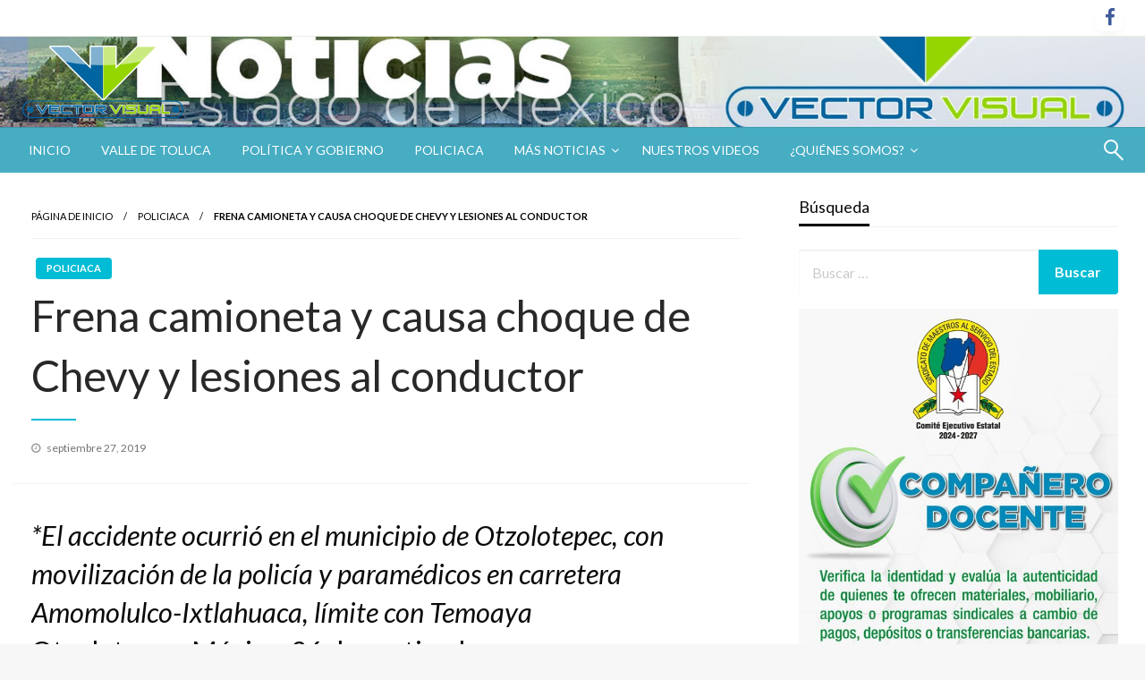

--- FILE ---
content_type: text/html; charset=UTF-8
request_url: https://vectorvisual.com.mx/frena-camioneta-y-causa-choque-de-chevy-y-lesiones-al-conductor/
body_size: 15634
content:


<!DOCTYPE html>
<html lang="es" prefix="og: https://ogp.me/ns#">
<head>
<meta http-equiv="Content-Type" content="text/html; charset=UTF-8" />
<meta name="viewport" content="width=device-width, initial-scale=1.0">
<link rel="pingback" href="https://vectorvisual.com.mx/xmlrpc.php" />
	
<!-- Optimización para motores de búsqueda de Rank Math -  https://rankmath.com/ -->
<title>Frena camioneta y causa choque de Chevy y lesiones al conductor | Vector Visual</title>
<meta name="robots" content="follow, index, max-snippet:-1, max-video-preview:-1, max-image-preview:large"/>
<link rel="canonical" href="https://vectorvisual.com.mx/frena-camioneta-y-causa-choque-de-chevy-y-lesiones-al-conductor/" />
<meta property="og:locale" content="es_ES" />
<meta property="og:type" content="article" />
<meta property="og:title" content="Frena camioneta y causa choque de Chevy y lesiones al conductor | Vector Visual" />
<meta property="og:description" content="*El accidente ocurrió en el municipio de Otzolotepec, con movilización de la policía y paramédicos en carretera Amomolulco-Ixtlahuaca, límite con Temoaya Otzolotepec, México. 26 de septiembre Otzolotepec, México. 26 de septiembre José Ángel Gutiérrez López El alcance de un vehículo..." />
<meta property="og:url" content="https://vectorvisual.com.mx/frena-camioneta-y-causa-choque-de-chevy-y-lesiones-al-conductor/" />
<meta property="og:site_name" content="Vector Visual" />
<meta property="article:publisher" content="https://es-la.facebook.com/VectorVisualMx/" />
<meta property="article:section" content="Policiaca" />
<meta property="og:updated_time" content="2019-09-27T19:47:52-05:00" />
<meta property="og:image" content="https://vectorvisual.com.mx/wp-content/uploads/2019/09/received_433601890652073-1024x768.jpeg" />
<meta property="og:image:secure_url" content="https://vectorvisual.com.mx/wp-content/uploads/2019/09/received_433601890652073-1024x768.jpeg" />
<meta property="og:image:width" content="1000" />
<meta property="og:image:height" content="750" />
<meta property="og:image:alt" content="Frena camioneta y causa choque de Chevy y lesiones al conductor" />
<meta property="og:image:type" content="image/jpeg" />
<meta property="article:published_time" content="2019-09-27T19:47:00-05:00" />
<meta property="article:modified_time" content="2019-09-27T19:47:52-05:00" />
<meta name="twitter:card" content="summary_large_image" />
<meta name="twitter:title" content="Frena camioneta y causa choque de Chevy y lesiones al conductor | Vector Visual" />
<meta name="twitter:description" content="*El accidente ocurrió en el municipio de Otzolotepec, con movilización de la policía y paramédicos en carretera Amomolulco-Ixtlahuaca, límite con Temoaya Otzolotepec, México. 26 de septiembre Otzolotepec, México. 26 de septiembre José Ángel Gutiérrez López El alcance de un vehículo..." />
<meta name="twitter:image" content="https://vectorvisual.com.mx/wp-content/uploads/2019/09/received_433601890652073-1024x768.jpeg" />
<meta name="twitter:label1" content="Escrito por" />
<meta name="twitter:data1" content="Redacción Vector Visual" />
<meta name="twitter:label2" content="Tiempo de lectura" />
<meta name="twitter:data2" content="1 minuto" />
<script type="application/ld+json" class="rank-math-schema">{"@context":"https://schema.org","@graph":[{"@type":"Organization","@id":"https://vectorvisual.com.mx/#organization","name":"Vector Visual","url":"https://vectorvisual.com.mx","sameAs":["https://es-la.facebook.com/VectorVisualMx/"],"logo":{"@type":"ImageObject","@id":"https://vectorvisual.com.mx/#logo","url":"https://vectorvisual.com.mx/wp-content/uploads/2020/08/VECTOR-COLOR-e1596505750261.png","contentUrl":"https://vectorvisual.com.mx/wp-content/uploads/2020/08/VECTOR-COLOR-e1596505750261.png","caption":"Vector Visual","inLanguage":"es","width":"180","height":"81"}},{"@type":"WebSite","@id":"https://vectorvisual.com.mx/#website","url":"https://vectorvisual.com.mx","name":"Vector Visual","publisher":{"@id":"https://vectorvisual.com.mx/#organization"},"inLanguage":"es"},{"@type":"ImageObject","@id":"https://vectorvisual.com.mx/wp-content/uploads/2019/09/received_433601890652073.jpeg","url":"https://vectorvisual.com.mx/wp-content/uploads/2019/09/received_433601890652073.jpeg","width":"4096","height":"3072","inLanguage":"es"},{"@type":"BreadcrumbList","@id":"https://vectorvisual.com.mx/frena-camioneta-y-causa-choque-de-chevy-y-lesiones-al-conductor/#breadcrumb","itemListElement":[{"@type":"ListItem","position":"1","item":{"@id":"https://vectorvisual.com.mx","name":"Portada"}},{"@type":"ListItem","position":"2","item":{"@id":"https://vectorvisual.com.mx/frena-camioneta-y-causa-choque-de-chevy-y-lesiones-al-conductor/","name":"Frena camioneta y causa choque\u00a0de Chevy y lesiones al conductor"}}]},{"@type":"WebPage","@id":"https://vectorvisual.com.mx/frena-camioneta-y-causa-choque-de-chevy-y-lesiones-al-conductor/#webpage","url":"https://vectorvisual.com.mx/frena-camioneta-y-causa-choque-de-chevy-y-lesiones-al-conductor/","name":"Frena camioneta y causa choque\u00a0de Chevy y lesiones al conductor | Vector Visual","datePublished":"2019-09-27T19:47:00-05:00","dateModified":"2019-09-27T19:47:52-05:00","isPartOf":{"@id":"https://vectorvisual.com.mx/#website"},"primaryImageOfPage":{"@id":"https://vectorvisual.com.mx/wp-content/uploads/2019/09/received_433601890652073.jpeg"},"inLanguage":"es","breadcrumb":{"@id":"https://vectorvisual.com.mx/frena-camioneta-y-causa-choque-de-chevy-y-lesiones-al-conductor/#breadcrumb"}},{"@type":"Person","@id":"https://vectorvisual.com.mx/author/ecano/","name":"Redacci\u00f3n Vector Visual","url":"https://vectorvisual.com.mx/author/ecano/","image":{"@type":"ImageObject","@id":"https://secure.gravatar.com/avatar/ccde7199f43b7ab7180766ef6481733b?s=96&amp;d=mm&amp;r=g","url":"https://secure.gravatar.com/avatar/ccde7199f43b7ab7180766ef6481733b?s=96&amp;d=mm&amp;r=g","caption":"Redacci\u00f3n Vector Visual","inLanguage":"es"},"sameAs":["http://vectorvisual.com.mx"],"worksFor":{"@id":"https://vectorvisual.com.mx/#organization"}},{"@type":"BlogPosting","headline":"Frena camioneta y causa choque\u00a0de Chevy y lesiones al conductor | Vector Visual","datePublished":"2019-09-27T19:47:00-05:00","dateModified":"2019-09-27T19:47:52-05:00","author":{"@id":"https://vectorvisual.com.mx/author/ecano/","name":"Redacci\u00f3n Vector Visual"},"publisher":{"@id":"https://vectorvisual.com.mx/#organization"},"description":"El alcance de un veh\u00edculo compacto contra el remolque de una camioneta dej\u00f3 como saldo da\u00f1os materiales, as\u00ed como a un hombre lesionado en la carretera Amomolulco-Ixtlahuaca, conocida como El Canal, en jurisdicci\u00f3n del municipio de Otzolotepec.","name":"Frena camioneta y causa choque\u00a0de Chevy y lesiones al conductor | Vector Visual","@id":"https://vectorvisual.com.mx/frena-camioneta-y-causa-choque-de-chevy-y-lesiones-al-conductor/#richSnippet","isPartOf":{"@id":"https://vectorvisual.com.mx/frena-camioneta-y-causa-choque-de-chevy-y-lesiones-al-conductor/#webpage"},"image":{"@id":"https://vectorvisual.com.mx/wp-content/uploads/2019/09/received_433601890652073.jpeg"},"inLanguage":"es","mainEntityOfPage":{"@id":"https://vectorvisual.com.mx/frena-camioneta-y-causa-choque-de-chevy-y-lesiones-al-conductor/#webpage"}}]}</script>
<!-- /Plugin Rank Math WordPress SEO -->

<link rel='dns-prefetch' href='//fonts.googleapis.com' />
<link rel='dns-prefetch' href='//widgets.wp.com' />
<link rel='dns-prefetch' href='//s0.wp.com' />
<link rel='dns-prefetch' href='//0.gravatar.com' />
<link rel='dns-prefetch' href='//1.gravatar.com' />
<link rel='dns-prefetch' href='//2.gravatar.com' />
<link rel='dns-prefetch' href='//c0.wp.com' />
<link rel="alternate" type="application/rss+xml" title="Vector Visual &raquo; Feed" href="https://vectorvisual.com.mx/feed/" />
<link rel="alternate" type="application/rss+xml" title="Vector Visual &raquo; Feed de los comentarios" href="https://vectorvisual.com.mx/comments/feed/" />
<link rel="alternate" type="application/rss+xml" title="Vector Visual &raquo; Comentario Frena camioneta y causa choque de Chevy y lesiones al conductor del feed" href="https://vectorvisual.com.mx/frena-camioneta-y-causa-choque-de-chevy-y-lesiones-al-conductor/feed/" />
<script type="text/javascript">
/* <![CDATA[ */
window._wpemojiSettings = {"baseUrl":"https:\/\/s.w.org\/images\/core\/emoji\/15.0.3\/72x72\/","ext":".png","svgUrl":"https:\/\/s.w.org\/images\/core\/emoji\/15.0.3\/svg\/","svgExt":".svg","source":{"concatemoji":"https:\/\/vectorvisual.com.mx\/wp-includes\/js\/wp-emoji-release.min.js?ver=6.6.4"}};
/*! This file is auto-generated */
!function(i,n){var o,s,e;function c(e){try{var t={supportTests:e,timestamp:(new Date).valueOf()};sessionStorage.setItem(o,JSON.stringify(t))}catch(e){}}function p(e,t,n){e.clearRect(0,0,e.canvas.width,e.canvas.height),e.fillText(t,0,0);var t=new Uint32Array(e.getImageData(0,0,e.canvas.width,e.canvas.height).data),r=(e.clearRect(0,0,e.canvas.width,e.canvas.height),e.fillText(n,0,0),new Uint32Array(e.getImageData(0,0,e.canvas.width,e.canvas.height).data));return t.every(function(e,t){return e===r[t]})}function u(e,t,n){switch(t){case"flag":return n(e,"\ud83c\udff3\ufe0f\u200d\u26a7\ufe0f","\ud83c\udff3\ufe0f\u200b\u26a7\ufe0f")?!1:!n(e,"\ud83c\uddfa\ud83c\uddf3","\ud83c\uddfa\u200b\ud83c\uddf3")&&!n(e,"\ud83c\udff4\udb40\udc67\udb40\udc62\udb40\udc65\udb40\udc6e\udb40\udc67\udb40\udc7f","\ud83c\udff4\u200b\udb40\udc67\u200b\udb40\udc62\u200b\udb40\udc65\u200b\udb40\udc6e\u200b\udb40\udc67\u200b\udb40\udc7f");case"emoji":return!n(e,"\ud83d\udc26\u200d\u2b1b","\ud83d\udc26\u200b\u2b1b")}return!1}function f(e,t,n){var r="undefined"!=typeof WorkerGlobalScope&&self instanceof WorkerGlobalScope?new OffscreenCanvas(300,150):i.createElement("canvas"),a=r.getContext("2d",{willReadFrequently:!0}),o=(a.textBaseline="top",a.font="600 32px Arial",{});return e.forEach(function(e){o[e]=t(a,e,n)}),o}function t(e){var t=i.createElement("script");t.src=e,t.defer=!0,i.head.appendChild(t)}"undefined"!=typeof Promise&&(o="wpEmojiSettingsSupports",s=["flag","emoji"],n.supports={everything:!0,everythingExceptFlag:!0},e=new Promise(function(e){i.addEventListener("DOMContentLoaded",e,{once:!0})}),new Promise(function(t){var n=function(){try{var e=JSON.parse(sessionStorage.getItem(o));if("object"==typeof e&&"number"==typeof e.timestamp&&(new Date).valueOf()<e.timestamp+604800&&"object"==typeof e.supportTests)return e.supportTests}catch(e){}return null}();if(!n){if("undefined"!=typeof Worker&&"undefined"!=typeof OffscreenCanvas&&"undefined"!=typeof URL&&URL.createObjectURL&&"undefined"!=typeof Blob)try{var e="postMessage("+f.toString()+"("+[JSON.stringify(s),u.toString(),p.toString()].join(",")+"));",r=new Blob([e],{type:"text/javascript"}),a=new Worker(URL.createObjectURL(r),{name:"wpTestEmojiSupports"});return void(a.onmessage=function(e){c(n=e.data),a.terminate(),t(n)})}catch(e){}c(n=f(s,u,p))}t(n)}).then(function(e){for(var t in e)n.supports[t]=e[t],n.supports.everything=n.supports.everything&&n.supports[t],"flag"!==t&&(n.supports.everythingExceptFlag=n.supports.everythingExceptFlag&&n.supports[t]);n.supports.everythingExceptFlag=n.supports.everythingExceptFlag&&!n.supports.flag,n.DOMReady=!1,n.readyCallback=function(){n.DOMReady=!0}}).then(function(){return e}).then(function(){var e;n.supports.everything||(n.readyCallback(),(e=n.source||{}).concatemoji?t(e.concatemoji):e.wpemoji&&e.twemoji&&(t(e.twemoji),t(e.wpemoji)))}))}((window,document),window._wpemojiSettings);
/* ]]> */
</script>
<style id='wp-emoji-styles-inline-css' type='text/css'>

	img.wp-smiley, img.emoji {
		display: inline !important;
		border: none !important;
		box-shadow: none !important;
		height: 1em !important;
		width: 1em !important;
		margin: 0 0.07em !important;
		vertical-align: -0.1em !important;
		background: none !important;
		padding: 0 !important;
	}
</style>
<link rel='stylesheet' id='wp-block-library-css' href='https://c0.wp.com/c/6.6.4/wp-includes/css/dist/block-library/style.min.css' type='text/css' media='all' />
<style id='wp-block-library-inline-css' type='text/css'>
.has-text-align-justify{text-align:justify;}
</style>
<style id='wp-block-library-theme-inline-css' type='text/css'>
.wp-block-audio :where(figcaption){color:#555;font-size:13px;text-align:center}.is-dark-theme .wp-block-audio :where(figcaption){color:#ffffffa6}.wp-block-audio{margin:0 0 1em}.wp-block-code{border:1px solid #ccc;border-radius:4px;font-family:Menlo,Consolas,monaco,monospace;padding:.8em 1em}.wp-block-embed :where(figcaption){color:#555;font-size:13px;text-align:center}.is-dark-theme .wp-block-embed :where(figcaption){color:#ffffffa6}.wp-block-embed{margin:0 0 1em}.blocks-gallery-caption{color:#555;font-size:13px;text-align:center}.is-dark-theme .blocks-gallery-caption{color:#ffffffa6}:root :where(.wp-block-image figcaption){color:#555;font-size:13px;text-align:center}.is-dark-theme :root :where(.wp-block-image figcaption){color:#ffffffa6}.wp-block-image{margin:0 0 1em}.wp-block-pullquote{border-bottom:4px solid;border-top:4px solid;color:currentColor;margin-bottom:1.75em}.wp-block-pullquote cite,.wp-block-pullquote footer,.wp-block-pullquote__citation{color:currentColor;font-size:.8125em;font-style:normal;text-transform:uppercase}.wp-block-quote{border-left:.25em solid;margin:0 0 1.75em;padding-left:1em}.wp-block-quote cite,.wp-block-quote footer{color:currentColor;font-size:.8125em;font-style:normal;position:relative}.wp-block-quote.has-text-align-right{border-left:none;border-right:.25em solid;padding-left:0;padding-right:1em}.wp-block-quote.has-text-align-center{border:none;padding-left:0}.wp-block-quote.is-large,.wp-block-quote.is-style-large,.wp-block-quote.is-style-plain{border:none}.wp-block-search .wp-block-search__label{font-weight:700}.wp-block-search__button{border:1px solid #ccc;padding:.375em .625em}:where(.wp-block-group.has-background){padding:1.25em 2.375em}.wp-block-separator.has-css-opacity{opacity:.4}.wp-block-separator{border:none;border-bottom:2px solid;margin-left:auto;margin-right:auto}.wp-block-separator.has-alpha-channel-opacity{opacity:1}.wp-block-separator:not(.is-style-wide):not(.is-style-dots){width:100px}.wp-block-separator.has-background:not(.is-style-dots){border-bottom:none;height:1px}.wp-block-separator.has-background:not(.is-style-wide):not(.is-style-dots){height:2px}.wp-block-table{margin:0 0 1em}.wp-block-table td,.wp-block-table th{word-break:normal}.wp-block-table :where(figcaption){color:#555;font-size:13px;text-align:center}.is-dark-theme .wp-block-table :where(figcaption){color:#ffffffa6}.wp-block-video :where(figcaption){color:#555;font-size:13px;text-align:center}.is-dark-theme .wp-block-video :where(figcaption){color:#ffffffa6}.wp-block-video{margin:0 0 1em}:root :where(.wp-block-template-part.has-background){margin-bottom:0;margin-top:0;padding:1.25em 2.375em}
</style>
<link rel='stylesheet' id='mediaelement-css' href='https://c0.wp.com/c/6.6.4/wp-includes/js/mediaelement/mediaelementplayer-legacy.min.css' type='text/css' media='all' />
<link rel='stylesheet' id='wp-mediaelement-css' href='https://c0.wp.com/c/6.6.4/wp-includes/js/mediaelement/wp-mediaelement.min.css' type='text/css' media='all' />
<style id='classic-theme-styles-inline-css' type='text/css'>
/*! This file is auto-generated */
.wp-block-button__link{color:#fff;background-color:#32373c;border-radius:9999px;box-shadow:none;text-decoration:none;padding:calc(.667em + 2px) calc(1.333em + 2px);font-size:1.125em}.wp-block-file__button{background:#32373c;color:#fff;text-decoration:none}
</style>
<style id='global-styles-inline-css' type='text/css'>
:root{--wp--preset--aspect-ratio--square: 1;--wp--preset--aspect-ratio--4-3: 4/3;--wp--preset--aspect-ratio--3-4: 3/4;--wp--preset--aspect-ratio--3-2: 3/2;--wp--preset--aspect-ratio--2-3: 2/3;--wp--preset--aspect-ratio--16-9: 16/9;--wp--preset--aspect-ratio--9-16: 9/16;--wp--preset--color--black: #000000;--wp--preset--color--cyan-bluish-gray: #abb8c3;--wp--preset--color--white: #ffffff;--wp--preset--color--pale-pink: #f78da7;--wp--preset--color--vivid-red: #cf2e2e;--wp--preset--color--luminous-vivid-orange: #ff6900;--wp--preset--color--luminous-vivid-amber: #fcb900;--wp--preset--color--light-green-cyan: #7bdcb5;--wp--preset--color--vivid-green-cyan: #00d084;--wp--preset--color--pale-cyan-blue: #8ed1fc;--wp--preset--color--vivid-cyan-blue: #0693e3;--wp--preset--color--vivid-purple: #9b51e0;--wp--preset--color--strong-blue: #0073aa;--wp--preset--color--lighter-blue: #229fd8;--wp--preset--color--very-light-gray: #eee;--wp--preset--color--very-dark-gray: #444;--wp--preset--gradient--vivid-cyan-blue-to-vivid-purple: linear-gradient(135deg,rgba(6,147,227,1) 0%,rgb(155,81,224) 100%);--wp--preset--gradient--light-green-cyan-to-vivid-green-cyan: linear-gradient(135deg,rgb(122,220,180) 0%,rgb(0,208,130) 100%);--wp--preset--gradient--luminous-vivid-amber-to-luminous-vivid-orange: linear-gradient(135deg,rgba(252,185,0,1) 0%,rgba(255,105,0,1) 100%);--wp--preset--gradient--luminous-vivid-orange-to-vivid-red: linear-gradient(135deg,rgba(255,105,0,1) 0%,rgb(207,46,46) 100%);--wp--preset--gradient--very-light-gray-to-cyan-bluish-gray: linear-gradient(135deg,rgb(238,238,238) 0%,rgb(169,184,195) 100%);--wp--preset--gradient--cool-to-warm-spectrum: linear-gradient(135deg,rgb(74,234,220) 0%,rgb(151,120,209) 20%,rgb(207,42,186) 40%,rgb(238,44,130) 60%,rgb(251,105,98) 80%,rgb(254,248,76) 100%);--wp--preset--gradient--blush-light-purple: linear-gradient(135deg,rgb(255,206,236) 0%,rgb(152,150,240) 100%);--wp--preset--gradient--blush-bordeaux: linear-gradient(135deg,rgb(254,205,165) 0%,rgb(254,45,45) 50%,rgb(107,0,62) 100%);--wp--preset--gradient--luminous-dusk: linear-gradient(135deg,rgb(255,203,112) 0%,rgb(199,81,192) 50%,rgb(65,88,208) 100%);--wp--preset--gradient--pale-ocean: linear-gradient(135deg,rgb(255,245,203) 0%,rgb(182,227,212) 50%,rgb(51,167,181) 100%);--wp--preset--gradient--electric-grass: linear-gradient(135deg,rgb(202,248,128) 0%,rgb(113,206,126) 100%);--wp--preset--gradient--midnight: linear-gradient(135deg,rgb(2,3,129) 0%,rgb(40,116,252) 100%);--wp--preset--font-size--small: 13px;--wp--preset--font-size--medium: 20px;--wp--preset--font-size--large: 36px;--wp--preset--font-size--x-large: 42px;--wp--preset--spacing--20: 0.44rem;--wp--preset--spacing--30: 0.67rem;--wp--preset--spacing--40: 1rem;--wp--preset--spacing--50: 1.5rem;--wp--preset--spacing--60: 2.25rem;--wp--preset--spacing--70: 3.38rem;--wp--preset--spacing--80: 5.06rem;--wp--preset--shadow--natural: 6px 6px 9px rgba(0, 0, 0, 0.2);--wp--preset--shadow--deep: 12px 12px 50px rgba(0, 0, 0, 0.4);--wp--preset--shadow--sharp: 6px 6px 0px rgba(0, 0, 0, 0.2);--wp--preset--shadow--outlined: 6px 6px 0px -3px rgba(255, 255, 255, 1), 6px 6px rgba(0, 0, 0, 1);--wp--preset--shadow--crisp: 6px 6px 0px rgba(0, 0, 0, 1);}:where(.is-layout-flex){gap: 0.5em;}:where(.is-layout-grid){gap: 0.5em;}body .is-layout-flex{display: flex;}.is-layout-flex{flex-wrap: wrap;align-items: center;}.is-layout-flex > :is(*, div){margin: 0;}body .is-layout-grid{display: grid;}.is-layout-grid > :is(*, div){margin: 0;}:where(.wp-block-columns.is-layout-flex){gap: 2em;}:where(.wp-block-columns.is-layout-grid){gap: 2em;}:where(.wp-block-post-template.is-layout-flex){gap: 1.25em;}:where(.wp-block-post-template.is-layout-grid){gap: 1.25em;}.has-black-color{color: var(--wp--preset--color--black) !important;}.has-cyan-bluish-gray-color{color: var(--wp--preset--color--cyan-bluish-gray) !important;}.has-white-color{color: var(--wp--preset--color--white) !important;}.has-pale-pink-color{color: var(--wp--preset--color--pale-pink) !important;}.has-vivid-red-color{color: var(--wp--preset--color--vivid-red) !important;}.has-luminous-vivid-orange-color{color: var(--wp--preset--color--luminous-vivid-orange) !important;}.has-luminous-vivid-amber-color{color: var(--wp--preset--color--luminous-vivid-amber) !important;}.has-light-green-cyan-color{color: var(--wp--preset--color--light-green-cyan) !important;}.has-vivid-green-cyan-color{color: var(--wp--preset--color--vivid-green-cyan) !important;}.has-pale-cyan-blue-color{color: var(--wp--preset--color--pale-cyan-blue) !important;}.has-vivid-cyan-blue-color{color: var(--wp--preset--color--vivid-cyan-blue) !important;}.has-vivid-purple-color{color: var(--wp--preset--color--vivid-purple) !important;}.has-black-background-color{background-color: var(--wp--preset--color--black) !important;}.has-cyan-bluish-gray-background-color{background-color: var(--wp--preset--color--cyan-bluish-gray) !important;}.has-white-background-color{background-color: var(--wp--preset--color--white) !important;}.has-pale-pink-background-color{background-color: var(--wp--preset--color--pale-pink) !important;}.has-vivid-red-background-color{background-color: var(--wp--preset--color--vivid-red) !important;}.has-luminous-vivid-orange-background-color{background-color: var(--wp--preset--color--luminous-vivid-orange) !important;}.has-luminous-vivid-amber-background-color{background-color: var(--wp--preset--color--luminous-vivid-amber) !important;}.has-light-green-cyan-background-color{background-color: var(--wp--preset--color--light-green-cyan) !important;}.has-vivid-green-cyan-background-color{background-color: var(--wp--preset--color--vivid-green-cyan) !important;}.has-pale-cyan-blue-background-color{background-color: var(--wp--preset--color--pale-cyan-blue) !important;}.has-vivid-cyan-blue-background-color{background-color: var(--wp--preset--color--vivid-cyan-blue) !important;}.has-vivid-purple-background-color{background-color: var(--wp--preset--color--vivid-purple) !important;}.has-black-border-color{border-color: var(--wp--preset--color--black) !important;}.has-cyan-bluish-gray-border-color{border-color: var(--wp--preset--color--cyan-bluish-gray) !important;}.has-white-border-color{border-color: var(--wp--preset--color--white) !important;}.has-pale-pink-border-color{border-color: var(--wp--preset--color--pale-pink) !important;}.has-vivid-red-border-color{border-color: var(--wp--preset--color--vivid-red) !important;}.has-luminous-vivid-orange-border-color{border-color: var(--wp--preset--color--luminous-vivid-orange) !important;}.has-luminous-vivid-amber-border-color{border-color: var(--wp--preset--color--luminous-vivid-amber) !important;}.has-light-green-cyan-border-color{border-color: var(--wp--preset--color--light-green-cyan) !important;}.has-vivid-green-cyan-border-color{border-color: var(--wp--preset--color--vivid-green-cyan) !important;}.has-pale-cyan-blue-border-color{border-color: var(--wp--preset--color--pale-cyan-blue) !important;}.has-vivid-cyan-blue-border-color{border-color: var(--wp--preset--color--vivid-cyan-blue) !important;}.has-vivid-purple-border-color{border-color: var(--wp--preset--color--vivid-purple) !important;}.has-vivid-cyan-blue-to-vivid-purple-gradient-background{background: var(--wp--preset--gradient--vivid-cyan-blue-to-vivid-purple) !important;}.has-light-green-cyan-to-vivid-green-cyan-gradient-background{background: var(--wp--preset--gradient--light-green-cyan-to-vivid-green-cyan) !important;}.has-luminous-vivid-amber-to-luminous-vivid-orange-gradient-background{background: var(--wp--preset--gradient--luminous-vivid-amber-to-luminous-vivid-orange) !important;}.has-luminous-vivid-orange-to-vivid-red-gradient-background{background: var(--wp--preset--gradient--luminous-vivid-orange-to-vivid-red) !important;}.has-very-light-gray-to-cyan-bluish-gray-gradient-background{background: var(--wp--preset--gradient--very-light-gray-to-cyan-bluish-gray) !important;}.has-cool-to-warm-spectrum-gradient-background{background: var(--wp--preset--gradient--cool-to-warm-spectrum) !important;}.has-blush-light-purple-gradient-background{background: var(--wp--preset--gradient--blush-light-purple) !important;}.has-blush-bordeaux-gradient-background{background: var(--wp--preset--gradient--blush-bordeaux) !important;}.has-luminous-dusk-gradient-background{background: var(--wp--preset--gradient--luminous-dusk) !important;}.has-pale-ocean-gradient-background{background: var(--wp--preset--gradient--pale-ocean) !important;}.has-electric-grass-gradient-background{background: var(--wp--preset--gradient--electric-grass) !important;}.has-midnight-gradient-background{background: var(--wp--preset--gradient--midnight) !important;}.has-small-font-size{font-size: var(--wp--preset--font-size--small) !important;}.has-medium-font-size{font-size: var(--wp--preset--font-size--medium) !important;}.has-large-font-size{font-size: var(--wp--preset--font-size--large) !important;}.has-x-large-font-size{font-size: var(--wp--preset--font-size--x-large) !important;}
:where(.wp-block-post-template.is-layout-flex){gap: 1.25em;}:where(.wp-block-post-template.is-layout-grid){gap: 1.25em;}
:where(.wp-block-columns.is-layout-flex){gap: 2em;}:where(.wp-block-columns.is-layout-grid){gap: 2em;}
:root :where(.wp-block-pullquote){font-size: 1.5em;line-height: 1.6;}
</style>
<link rel='stylesheet' id='newspaperss_core-css' href='https://vectorvisual.com.mx/wp-content/themes/newspaperss/css/newspaperss.min.css?ver=1.0' type='text/css' media='all' />
<link rel='stylesheet' id='fontawesome-css' href='https://vectorvisual.com.mx/wp-content/themes/newspaperss/fonts/awesome/css/font-awesome.min.css?ver=1' type='text/css' media='all' />
<link rel='stylesheet' id='newspaperss-fonts-css' href='//fonts.googleapis.com/css?family=Ubuntu%3A400%2C500%2C700%7CLato%3A400%2C700%2C400italic%2C700italic%7COpen+Sans%3A400%2C400italic%2C700&#038;subset=latin%2Clatin-ext' type='text/css' media='all' />
<link rel='stylesheet' id='newspaperss-style-css' href='https://vectorvisual.com.mx/wp-content/themes/newspaperss/style.css?ver=1.1.0' type='text/css' media='all' />
<style id='newspaperss-style-inline-css' type='text/css'>
.tagcloud a ,
	.post-cat-info a,
	.lates-post-warp .button.secondary,
	.comment-form .form-submit input#submit,
	a.box-comment-btn,
	.comment-form .form-submit input[type='submit'],
	h2.comment-reply-title,
	.widget_search .search-submit,
	.woocommerce nav.woocommerce-pagination ul li span.current,
	.woocommerce ul.products li.product .button,
	.woocommerce div.product form.cart .button,
	.woocommerce #respond input#submit.alt, .woocommerce a.button.alt,
	.woocommerce button.button.alt, .woocommerce input.button.alt,
	.woocommerce #respond input#submit, .woocommerce a.button,
	.woocommerce button.button, .woocommerce input.button,
	.pagination li a,
	.author-links a,
	#blog-content .navigation .nav-links .current,
	.bubbly-button,
	.scroll_to_top
	{
		color: #ffffff !important;
	}.tagcloud a:hover ,
		.post-cat-info a:hover,
		.lates-post-warp .button.secondary:hover,
		.comment-form .form-submit input#submit:hover,
		a.box-comment-btn:hover,
		.comment-form .form-submit input[type='submit']:hover,
		.widget_search .search-submit:hover,
		.pagination li a:hover,
		.author-links a:hover,
		.head-bottom-area  .is-dropdown-submenu .is-dropdown-submenu-item :hover,
		.woocommerce div.product div.summary a,
		.bubbly-button:hover,
		.slider-right .post-header .post-cat-info .cat-info-el:hover
		{
			color: #ffffff !important;
		}.slider-container .cat-info-el,
		.slider-right .post-header .post-cat-info .cat-info-el
		{
			color: #ffffff !important;
		}
		woocommerce-product-details__short-description,
		.woocommerce div.product .product_title,
		.woocommerce div.product p.price,
		.woocommerce div.product span.price
		{
			color: #232323 ;
		}#footer .top-footer-wrap .textwidget p,
		#footer .top-footer-wrap,
		#footer .block-content-recent .card-section .post-list .post-title a,
		#footer .block-content-recent .post-list .post-meta-info .meta-info-el,
		#footer .widget_nav_menu .widget li a,
		#footer .widget li a
		{
			color: #ffffff  ;
		}.head-bottom-area .dropdown.menu a,
	.search-wrap .search-field,
	.head-bottom-area .dropdown.menu .is-dropdown-submenu > li a,
	.home .head-bottom-area .dropdown.menu .current-menu-item a
	{
		color: #fff  ;
	}
	.search-wrap::before
	{
		background-color: #fff  ;
	}
	.search-wrap
	{
		border-color: #fff  ;
	}
	.main-menu .is-dropdown-submenu .is-dropdown-submenu-parent.opens-left > a::after,
	.is-dropdown-submenu .is-dropdown-submenu-parent.opens-right > a::after
	{
		border-right-color: #fff  ;
	}
</style>
<link rel='stylesheet' id='kirki-styles-newspaperss-css' href='https://vectorvisual.com.mx/wp-content/themes/newspaperss/inc/kirki/assets/css/kirki-styles.css?ver=3.0.35.3' type='text/css' media='all' />
<style id='kirki-styles-newspaperss-inline-css' type='text/css'>
#topmenu .top-bar .menu a{color:#282828;}#topmenu{background-color:#fff;border-bottom-color:#ecede7;}#topmenu .top-bar .top-bar-left .menu a{font-size:0.75rem;}#header-top .head-top-area,.mobile-menu .title-bar{background-color:#ffffff;}.head-bottom-area ,.head-bottom-area .dropdown.menu .is-dropdown-submenu > li{background-color:rgba(2,144,175,0.72);}.head-bottom-area.is-stuck{-webkit-box-shadow:0 2px 2px 0 rgba(2,144,175,0.14), 0 3px 1px -2px rgba(2,144,175,0.2), 0 1px 5px 0 rgba(2,144,175,0.12);-moz-box-shadow:0 2px 2px 0 rgba(2,144,175,0.14), 0 3px 1px -2px rgba(2,144,175,0.2), 0 1px 5px 0 rgba(2,144,175,0.12);box-shadow:0 2px 2px 0 rgba(2,144,175,0.14), 0 3px 1px -2px rgba(2,144,175,0.2), 0 1px 5px 0 rgba(2,144,175,0.12);}.head-bottom-area .dropdown.menu .current-menu-item a{color:#000000;}.head-bottom-area .dropdown.menu a{font-size:14px;letter-spacing:0px;text-transform:uppercase;}#main-content-sticky{background:#fff;}body{font-size:inherit;line-height:1.6;text-transform:none;}.slider-container .post-header-outer{background:rgba(0,0,0,0.14);}.slider-container .post-header .post-title a,.slider-container .post-meta-info .meta-info-el a,.slider-container .meta-info-date{color:#fff;}.slider-container .cat-info-el,.slider-right .post-header .post-cat-info .cat-info-el{background-color:#A683F5;}.comment-title h2,h2.comment-reply-title,.sidebar-inner .widget_archive ul li a::before, .sidebar-inner .widget_categories ul li a::before, .sidebar-inner .widget_pages ul li a::before, .sidebar-inner .widget_nav_menu ul li a::before, .sidebar-inner .widget_portfolio_category ul li a::before,.defult-text a span,.woocommerce .star-rating span::before{color:#00bcd4;}.scroll_to_top,.bubbly-button,#blog-content .navigation .nav-links .current,.woocommerce nav.woocommerce-pagination ul li span.current,.woocommerce ul.products li.product .button,.tagcloud a,.lates-post-warp .button.secondary,.pagination .current,.pagination li a,.widget_search .search-submit,.comment-form .form-submit input#submit, a.box-comment-btn,.comment-form .form-submit input[type="submit"],.cat-info-el,.comment-list .comment-reply-link,.woocommerce div.product form.cart .button, .woocommerce #respond input#submit.alt,.woocommerce a.button.alt, .woocommerce button.button.alt,.woocommerce input.button.alt, .woocommerce #respond input#submit,.woocommerce a.button, .woocommerce button.button, .woocommerce input.button,.mobile-menu .nav-bar .offcanvas-trigger{background:#00bcd4;}.viewall-text .shadow{-webkit-box-shadow:0 2px 2px 0 rgba(0,188,212,0.3), 0 2px 8px 0 rgba(0,188,212,0.3);-moz-box-shadow:0 2px 2px 0 rgba(0,188,212,0.3), 0 2px 8px 0 rgba(0,188,212,0.3);box-shadow:0 2px 2px 0 rgba(0,188,212,0.3), 0 2px 8px 0 rgba(0,188,212,0.3);}.woocommerce .button{-webkit-box-shadow:0 2px 2px 0 rgba(0,188,212,0.3), 0 3px 1px -2px rgba(0,188,212,0.3), 0 1px 5px 0 rgba(0,188,212,0.3)!important;-moz-box-shadow:0 2px 2px 0 rgba(0,188,212,0.3), 0 3px 1px -2px rgba(0,188,212,0.3), 0 1px 5px 0 rgba(0,188,212,0.3)!important;box-shadow:0 2px 2px 0 rgba(0,188,212,0.3), 0 3px 1px -2px rgba(0,188,212,0.3), 0 1px 5px 0 rgba(0,188,212,0.3)!important;}.woocommerce .button:hover{-webkit-box-shadow:-1px 11px 23px -4px rgba(0,188,212,0.3),1px -1.5px 11px -2px  rgba(0,188,212,0.3)!important;-moz-box-shadow:-1px 11px 23px -4px rgba(0,188,212,0.3),1px -1.5px 11px -2px  rgba(0,188,212,0.3)!important;box-shadow:-1px 11px 23px -4px rgba(0,188,212,0.3),1px -1.5px 11px -2px  rgba(0,188,212,0.3)!important;}.bubbly-button{-webkit-box-shadow:0 2px 25px rgba(0,188,212,0.3);!important;-moz-box-shadow:0 2px 25px rgba(0,188,212,0.3);!important;box-shadow:0 2px 25px rgba(0,188,212,0.3);!important;}.tagcloud a:hover,.post-title a:hover,.single-nav .nav-left a:hover, .single-nav .nav-right a:hover,.comment-title h2:hover,h2.comment-reply-title:hover,.meta-info-comment .comments-link a:hover,.woocommerce div.product div.summary a:hover{color:#2f2f2f;}.slider-right .post-header .post-cat-info .cat-info-el:hover,.bubbly-button:hover,.head-bottom-area .desktop-menu .is-dropdown-submenu-parent .is-dropdown-submenu li a:hover,.tagcloud a:hover,.viewall-text .button.secondary:hover,.single-nav a:hover>.newspaper-nav-icon,.pagination .current:hover,.pagination li a:hover,.widget_search .search-submit:hover,.comment-form .form-submit input#submit:hover, a.box-comment-btn:hover, .comment-form .form-submit input[type="submit"]:hover,.cat-info-el:hover,.comment-list .comment-reply-link:hover,.bubbly-button:active{background:#2f2f2f;}.viewall-text .shadow:hover{-webkit-box-shadow:-1px 11px 15px -8px rgba(47,47,47,0.43);-moz-box-shadow:-1px 11px 15px -8px rgba(47,47,47,0.43);box-shadow:-1px 11px 15px -8px rgba(47,47,47,0.43);}.bubbly-button:hover,.bubbly-button:active{-webkit-box-shadow:0 2px 25px rgba(47,47,47,0.43);!important;-moz-box-shadow:0 2px 25px rgba(47,47,47,0.43);!important;box-shadow:0 2px 25px rgba(47,47,47,0.43);!important;}.bubbly-button:before,.bubbly-button:after{background-image:radial-gradient(circle,#2f2f2f 20%, transparent 20%), radial-gradient(circle, transparent 20%, #2f2f2f 20%, transparent 30%), radial-gradient(circle, #2f2f2f 20%, transparent 20%), radial-gradient(circle, #2f2f2f 20%, transparent 20%), radial-gradient(circle, transparent 10%, #2f2f2f 15%, transparent 20%), radial-gradient(circle, #2f2f2f 20%, transparent 20%), radial-gradient(circle, #2f2f2f 20%, transparent 20%), radial-gradient(circle, #2f2f2f 20%, transparent 20%), radial-gradient(circle, #2f2f2f 20%, transparent 20%);;!important;}.block-header-wrap .block-title,.widget-title h3{color:#0a0a0a;}.block-header-wrap .block-title h3,.widget-title h3{border-bottom-color:#0a0a0a;}#sub_banner.sub_header_page .heade-content h1{color:#0a0a0a;}#footer .top-footer-wrap{background-color:#282828;}#footer .block-header-wrap .block-title h3,#footer .widget-title h3{color:#e3e3e3;border-bottom-color:#e3e3e3;}#footer .footer-copyright-wrap{background-color:#242424;}#footer .footer-copyright-text,.footer-copyright-text p,.footer-copyright-text li,.footer-copyright-text ul,.footer-copyright-text ol,.footer-copyright-text{color:#fff;}.woo-header-newspaperss{background:linear-gradient(to top, #f77062 0%, #fe5196 100%);;}.heade-content.woo-header-newspaperss h1,.woocommerce .woocommerce-breadcrumb a,.woocommerce .breadcrumbs li{color:#020202;}@media screen and (min-width: 64em){#wrapper{margin-top:0px;margin-bottom:0px;}}
</style>
<link rel='stylesheet' id='social-logos-css' href='https://c0.wp.com/p/jetpack/11.4.2/_inc/social-logos/social-logos.min.css' type='text/css' media='all' />
<link rel='stylesheet' id='jetpack_css-css' href='https://c0.wp.com/p/jetpack/11.4.2/css/jetpack.css' type='text/css' media='all' />
<script type="text/javascript" src="https://c0.wp.com/c/6.6.4/wp-includes/js/jquery/jquery.min.js" id="jquery-core-js"></script>
<script type="text/javascript" src="https://c0.wp.com/c/6.6.4/wp-includes/js/jquery/jquery-migrate.min.js" id="jquery-migrate-js"></script>
<script type="text/javascript" src="https://vectorvisual.com.mx/wp-content/themes/newspaperss/js/newspaperss.min.js?ver=1" id="newspaperss_js-js"></script>
<script type="text/javascript" src="https://vectorvisual.com.mx/wp-content/themes/newspaperss/js/newspaperss_other.min.js?ver=1" id="newspaperss_other-js"></script>
<link rel="https://api.w.org/" href="https://vectorvisual.com.mx/wp-json/" /><link rel="alternate" title="JSON" type="application/json" href="https://vectorvisual.com.mx/wp-json/wp/v2/posts/1536" /><link rel="EditURI" type="application/rsd+xml" title="RSD" href="https://vectorvisual.com.mx/xmlrpc.php?rsd" />
<meta name="generator" content="WordPress 6.6.4" />
<link rel='shortlink' href='https://vectorvisual.com.mx/?p=1536' />
<link rel="alternate" title="oEmbed (JSON)" type="application/json+oembed" href="https://vectorvisual.com.mx/wp-json/oembed/1.0/embed?url=https%3A%2F%2Fvectorvisual.com.mx%2Ffrena-camioneta-y-causa-choque-de-chevy-y-lesiones-al-conductor%2F" />
<link rel="alternate" title="oEmbed (XML)" type="text/xml+oembed" href="https://vectorvisual.com.mx/wp-json/oembed/1.0/embed?url=https%3A%2F%2Fvectorvisual.com.mx%2Ffrena-camioneta-y-causa-choque-de-chevy-y-lesiones-al-conductor%2F&#038;format=xml" />
<style>img#wpstats{display:none}</style>
			<style id="newspaperss-custom-header-styles" type="text/css">
				.site-title,
		.site-description {
			position: absolute;
			clip: rect(1px, 1px, 1px, 1px);
		}
		</style>
	<script type="text/javascript" id="google_gtagjs" src="https://www.googletagmanager.com/gtag/js?id=G-4LZYM86NXD" async="async"></script>
<script type="text/javascript" id="google_gtagjs-inline">
/* <![CDATA[ */
window.dataLayer = window.dataLayer || [];function gtag(){dataLayer.push(arguments);}gtag('js', new Date());gtag('config', 'G-4LZYM86NXD', {} );
/* ]]> */
</script>
<link rel="icon" href="https://vectorvisual.com.mx/wp-content/uploads/2019/06/cropped-VECTOR-COLOR-32x32.png" sizes="32x32" />
<link rel="icon" href="https://vectorvisual.com.mx/wp-content/uploads/2019/06/cropped-VECTOR-COLOR-192x192.png" sizes="192x192" />
<link rel="apple-touch-icon" href="https://vectorvisual.com.mx/wp-content/uploads/2019/06/cropped-VECTOR-COLOR-180x180.png" />
<meta name="msapplication-TileImage" content="https://vectorvisual.com.mx/wp-content/uploads/2019/06/cropped-VECTOR-COLOR-270x270.png" />
</head>

<body class="post-template-default single single-post postid-1536 single-format-standard wp-custom-logo" id="top" >

<div id="wrapper" class="grid-container no-padding small-full  z-depth-2">
	<!-- Site HEADER -->
			<div id="topmenu"   >
  <div  class="grid-container">
    <div class="top-bar">
      <div class="top-bar-left">
                </div>
      <div class="top-bar-right">
           <div class="social-btns">
        <a class="btn facebook" target="_blank" href="https://www.facebook.com/VectorVisualMx">
       <i class="fa fa-facebook"></i>
     </a>
    </div>
       </div>
    </div>
  </div>
</div>
		<header id="header-top" class="header-area" >
		

<div class="head-top-area " style="background:url(https://vectorvisual.com.mx/wp-content/uploads/2020/08/cropped-noticias-1-7.jpg);background-size:cover; background-repeat:no-repeat;" >
  <div class="grid-container ">
  <div id="main-header" class="grid-x grid-padding-x grid-margin-y align-justify ">
    <!--  Logo -->
        <div class="cell  align-self-middle auto medium-order-1  ">
        <div id="site-title" >
          <a href="https://vectorvisual.com.mx/" class="custom-logo-link" rel="home"><img width="180" height="81" src="https://vectorvisual.com.mx/wp-content/uploads/2020/08/VECTOR-COLOR-e1596505750261.png" class="custom-logo" alt="Vector Visual" decoding="async" /></a>            <h1 class="site-title">
              <a href="https://vectorvisual.com.mx/" rel="home">Vector Visual</a>
            </h1>
                            <p class="site-description">Noticias y Producción Audiovisual</p>
                      </div>
      </div>
    <!-- /.End Of Logo -->
      </div>
  </div>
</div>
		<!-- Mobile Menu -->
		<!-- Mobile Menu -->

<div class="off-canvas-wrapper " >
  <div class="multilevel-offcanvas off-canvas position-right" id="offCanvasRight" data-off-canvas data-transition="overlap">
    <button  aria-label="Close menu" type="button" data-close>
      <i class="fa fa-window-close" aria-hidden="true"></i>
    </button>
    <div class="search-wrap" open-search>
       <form role="search" method="get" class="search-form" action="https://vectorvisual.com.mx/">
				<label>
					<span class="screen-reader-text">Buscar:</span>
					<input type="search" class="search-field" placeholder="Buscar &hellip;" value="" name="s" />
				</label>
				<input type="submit" class="search-submit" value="Buscar" />
			</form>      <span class="eks" close-search></span>
      <i class="fa fa-search"></i>
    </div>
    <ul id="menu-menu-principal" class="vertical menu accordion-menu " data-accordion-menu data-close-on-click-inside="false"><li id="menu-item-55" class="menu-item menu-item-type-custom menu-item-object-custom menu-item-home menu-item-55"><a href="https://vectorvisual.com.mx">INICIO</a></li>
<li id="menu-item-3354" class="menu-item menu-item-type-taxonomy menu-item-object-category menu-item-3354"><a href="https://vectorvisual.com.mx/category/valle-de-toluca/">Valle de Toluca</a></li>
<li id="menu-item-3353" class="menu-item menu-item-type-taxonomy menu-item-object-category menu-item-3353"><a href="https://vectorvisual.com.mx/category/politica-y-gobierno/">Política y gobierno</a></li>
<li id="menu-item-3352" class="menu-item menu-item-type-taxonomy menu-item-object-category current-post-ancestor current-menu-parent current-post-parent menu-item-3352"><a href="https://vectorvisual.com.mx/category/policiaca/">Policiaca</a></li>
<li id="menu-item-314" class="menu-item menu-item-type-post_type menu-item-object-page current_page_parent menu-item-has-children menu-item-314"><a href="https://vectorvisual.com.mx/noticias/">Más Noticias</a>
<ul class="vertical menu nested">
	<li id="menu-item-3692" class="menu-item menu-item-type-taxonomy menu-item-object-category menu-item-3692"><a href="https://vectorvisual.com.mx/category/nacional/">Nacional</a></li>
	<li id="menu-item-3691" class="menu-item menu-item-type-taxonomy menu-item-object-category menu-item-3691"><a href="https://vectorvisual.com.mx/category/municipios/">Municipios</a></li>
	<li id="menu-item-786" class="menu-item menu-item-type-taxonomy menu-item-object-category menu-item-786"><a href="https://vectorvisual.com.mx/category/deportes/">Deportes</a></li>
	<li id="menu-item-787" class="menu-item menu-item-type-taxonomy menu-item-object-category menu-item-787"><a href="https://vectorvisual.com.mx/category/opinion/">Opinión</a></li>
	<li id="menu-item-791" class="menu-item menu-item-type-taxonomy menu-item-object-category menu-item-791"><a href="https://vectorvisual.com.mx/category/cultura-y-entretenimiento/">Cultura y entretenimiento</a></li>
	<li id="menu-item-3690" class="menu-item menu-item-type-taxonomy menu-item-object-category menu-item-3690"><a href="https://vectorvisual.com.mx/category/mundo/">Mundo</a></li>
	<li id="menu-item-3693" class="menu-item menu-item-type-taxonomy menu-item-object-category menu-item-3693"><a href="https://vectorvisual.com.mx/category/finanzas/">Negocios</a></li>
</ul>
</li>
<li id="menu-item-68" class="menu-item menu-item-type-post_type menu-item-object-page menu-item-68"><a href="https://vectorvisual.com.mx/produccion-audivisual/">Nuestros videos</a></li>
<li id="menu-item-69" class="menu-item menu-item-type-post_type menu-item-object-page menu-item-has-children menu-item-69"><a href="https://vectorvisual.com.mx/quienes-somos-2/">¿Quiénes somos?</a>
<ul class="vertical menu nested">
	<li id="menu-item-70" class="menu-item menu-item-type-post_type menu-item-object-page menu-item-70"><a href="https://vectorvisual.com.mx/quienes-somos-2/directorio/">Directorio</a></li>
	<li id="menu-item-815" class="menu-item menu-item-type-post_type menu-item-object-page menu-item-815"><a href="https://vectorvisual.com.mx/quienes-somos-2/contactanos/">Contáctanos</a></li>
</ul>
</li>
</ul>  </div>

  <div class="mobile-menu off-canvas-content" data-off-canvas-content >
        <div class="title-bar no-js "  data-hide-for="large" data-sticky data-margin-top="0" data-top-anchor="main-content-sticky" data-sticky-on="small"  >
      <div class="title-bar-left ">
        <div class="logo title-bar-title ">
          <a href="https://vectorvisual.com.mx/" class="custom-logo-link" rel="home"><img width="180" height="81" src="https://vectorvisual.com.mx/wp-content/uploads/2020/08/VECTOR-COLOR-e1596505750261.png" class="custom-logo" alt="Vector Visual" decoding="async" /></a>          <h1 class="site-title">
            <a href="https://vectorvisual.com.mx/" rel="home">Vector Visual</a>
          </h1>
                          <p class="site-description">Noticias y Producción Audiovisual</p>
                      </div>
      </div>
      <div class="top-bar-right">
        <div class="title-bar-right nav-bar">
          <li>
            <button class="offcanvas-trigger" type="button" data-open="offCanvasRight">

              <div class="hamburger">
                <span class="line"></span>
                <span class="line"></span>
                <span class="line"></span>
              </div>
            </button>
          </li>
        </div>
      </div>
    </div>
  </div>
</div>
		<!-- Mobile Menu -->
		<!-- Start Of bottom Head -->
		<div id="header-bottom" class="head-bottom-area animated"  >
			<div class="grid-container  ">
				<div class="top-bar main-menu no-js" id="the-menu">
										<div class="menu-position left" data-magellan data-magellan-top-offset="60">
													<ul id="menu-menu-principal-1 " class="horizontal menu  desktop-menu" data-responsive-menu="dropdown" data-close-on-click-inside="false"  ><li class="menu-item menu-item-type-custom menu-item-object-custom menu-item-home menu-item-55"><a href="https://vectorvisual.com.mx">INICIO</a></li>
<li class="menu-item menu-item-type-taxonomy menu-item-object-category menu-item-3354"><a href="https://vectorvisual.com.mx/category/valle-de-toluca/">Valle de Toluca</a></li>
<li class="menu-item menu-item-type-taxonomy menu-item-object-category menu-item-3353"><a href="https://vectorvisual.com.mx/category/politica-y-gobierno/">Política y gobierno</a></li>
<li class="menu-item menu-item-type-taxonomy menu-item-object-category current-post-ancestor current-menu-parent current-post-parent menu-item-3352"><a href="https://vectorvisual.com.mx/category/policiaca/">Policiaca</a></li>
<li class="menu-item menu-item-type-post_type menu-item-object-page current_page_parent menu-item-has-children menu-item-314"><a href="https://vectorvisual.com.mx/noticias/">Más Noticias</a>
<ul class="menu">
	<li class="menu-item menu-item-type-taxonomy menu-item-object-category menu-item-3692"><a href="https://vectorvisual.com.mx/category/nacional/">Nacional</a></li>
	<li class="menu-item menu-item-type-taxonomy menu-item-object-category menu-item-3691"><a href="https://vectorvisual.com.mx/category/municipios/">Municipios</a></li>
	<li class="menu-item menu-item-type-taxonomy menu-item-object-category menu-item-786"><a href="https://vectorvisual.com.mx/category/deportes/">Deportes</a></li>
	<li class="menu-item menu-item-type-taxonomy menu-item-object-category menu-item-787"><a href="https://vectorvisual.com.mx/category/opinion/">Opinión</a></li>
	<li class="menu-item menu-item-type-taxonomy menu-item-object-category menu-item-791"><a href="https://vectorvisual.com.mx/category/cultura-y-entretenimiento/">Cultura y entretenimiento</a></li>
	<li class="menu-item menu-item-type-taxonomy menu-item-object-category menu-item-3690"><a href="https://vectorvisual.com.mx/category/mundo/">Mundo</a></li>
	<li class="menu-item menu-item-type-taxonomy menu-item-object-category menu-item-3693"><a href="https://vectorvisual.com.mx/category/finanzas/">Negocios</a></li>
</ul>
</li>
<li class="menu-item menu-item-type-post_type menu-item-object-page menu-item-68"><a href="https://vectorvisual.com.mx/produccion-audivisual/">Nuestros videos</a></li>
<li class="menu-item menu-item-type-post_type menu-item-object-page menu-item-has-children menu-item-69"><a href="https://vectorvisual.com.mx/quienes-somos-2/">¿Quiénes somos?</a>
<ul class="menu">
	<li class="menu-item menu-item-type-post_type menu-item-object-page menu-item-70"><a href="https://vectorvisual.com.mx/quienes-somos-2/directorio/">Directorio</a></li>
	<li class="menu-item menu-item-type-post_type menu-item-object-page menu-item-815"><a href="https://vectorvisual.com.mx/quienes-somos-2/contactanos/">Contáctanos</a></li>
</ul>
</li>
</ul>											</div>
					<div class="search-wrap" open-search>
						<form role="search" method="get" class="search-form" action="https://vectorvisual.com.mx/">
				<label>
					<span class="screen-reader-text">Buscar:</span>
					<input type="search" class="search-field" placeholder="Buscar &hellip;" value="" name="s" />
				</label>
				<input type="submit" class="search-submit" value="Buscar" />
			</form>						<span class="eks" close-search></span>
						<i class="fa fa-search"></i>
					</div>
				</div>
				<!--/ #navmenu-->
			</div>
		</div>
		<!-- Start Of bottom Head -->
	</header>
	<div id="main-content-sticky">
		
<div class="single-post-outer clearfix">
<div class="grid-container">
<div class="grid-x grid-padding-x align-center single-wrap ">
				<div class="cell large-auto  small-12 ">
		<article class="single-post-wrap " id="post-1536" >
			<div class="single-post-content-wrap">
						<div class="single-post-header">
														<div class="single-post-top">
								<!-- post top-->
								<div class="grid-x ">
									<div class="cell large-12 small-12 ">
										<div class="breadcrumb-wrap">
											<ul id="breadcrumbs" class="breadcrumbs"><li class="item-home"><a class="bread-link bread-home" href="https://vectorvisual.com.mx" title="Página de inicio">Página de inicio</a></li><li class="item-cat item-cat-39 item-cat-policiaca"><a class="bread-cat bread-cat-39 bread-cat-policiaca" href="https://vectorvisual.com.mx/category/policiaca/" title="Policiaca">Policiaca</a></li><li class="item-current item-1536"><strong class="bread-current bread-1536" title="Frena camioneta y causa choque de Chevy y lesiones al conductor">Frena camioneta y causa choque de Chevy y lesiones al conductor</strong></li></ul>										</div>
										<span class="text-right"></span>
									</div>
								</div>
							</div>
														<!-- post meta and title-->
														<div class="post-cat-info clearfix">
								<a class="cat-info-el" href="https://vectorvisual.com.mx/category/policiaca/" alt="Ver todos las entradas en Policiaca">Policiaca</a>							</div>
														<div class="single-title ">
							<h1 class="entry-title">Frena camioneta y causa choque de Chevy y lesiones al conductor</h1>								</div>
																		<div class="post-meta-info ">
																														<span class="meta-info-el mate-info-date-icon">
											<i class="fa fa-clock-o"></i>
												<span class="screen-reader-text">Publicado el</span> <a href="https://vectorvisual.com.mx/2019/09/" rel="bookmark"><time class="entry-date published updated" datetime="2019-09-27T19:47:00-05:00">septiembre 27, 2019</time></a>										</span>
																													</div>
																	</div>
								<!-- post top END-->
								<!-- post main body-->
								<div class="single-content-wrap">
									<div class="entry single-entry ">
										<p><h3><em>*El accidente ocurrió en el municipio de Otzolotepec, con movilización de la policía y paramédicos en carretera Amomolulco-Ixtlahuaca, límite con Temoaya</em> <br>Otzolotepec, México. 26 de septiembre</h3></p><h3> <br>Otzolotepec, México. 26 de septiembre</h3><p><h6>José Ángel Gutiérrez López </h6></p><h6> </h6><p>El alcance de un vehículo compacto contra el remolque de una camioneta dejó como saldo daños materiales, así como a un hombre lesionado en la carretera Amomolulco-Ixtlahuaca, conocida como El Canal, en jurisdicción del municipio de Otzolotepec.<img fetchpriority="high" decoding="async" src="https://vectorvisual.com.mx/wp-content/uploads/2019/09/received_412290949422519.jpeg" class="wp-image-1540 alignnone size-full" width="1066" height="805" srcset="https://vectorvisual.com.mx/wp-content/uploads/2019/09/received_412290949422519.jpeg 1066w, https://vectorvisual.com.mx/wp-content/uploads/2019/09/received_412290949422519-300x227.jpeg 300w, https://vectorvisual.com.mx/wp-content/uploads/2019/09/received_412290949422519-768x580.jpeg 768w, https://vectorvisual.com.mx/wp-content/uploads/2019/09/received_412290949422519-1024x773.jpeg 1024w" sizes="(max-width: 1066px) 100vw, 1066px" /></p> <p>Datos recabados por Vector Visual indican que el percance ocurrió este jueves al filo de las 12:00 horas en la referida vialidad, casi esquina Francisco I. Madero, a la altura del barrio Puente de San Pedro, en dirección Temoaya, precisamente en el límite con este municipio.</p> <p>En esta ocasión los involucrados fueron una camioneta Ford F-350 color guinda, con remolque verde tipo jaula para transporte de material PET, placas de circulación KU-2368-S, y un Chevrolet, tipo Chevy, color arena, matriculas LRL 1903.</p> <p>Testigos presenciales aseguraron que la colisión por alcance sobrevino cuando el Chevy circulaba sobre el carril de baja velocidad, con la camioneta delante de su camino, donde el operador de la Ford frenó súbitamente tras conducir a unos 70 kilómetros por hora.</p> <p>Fue entonces cuando el hombre del compacto se impactó contra la parte trasera, sin posibilidad de ver la luz de freno, cuyas micas eran obstruidas por el remolque.</p> <p>El tripulante del Chevy no pudo evitar la inercia del movimiento, por lo que se golpeó la cabeza contra el parabrisas, al tiempo de comenzar a sangrar levemente y salir de la unidad para solicitar auxilio en un césped del costado de la vía.</p> <p>Tras una alerta vecinal, elementos de la comisaría de Seguridad Ciudadana y Tránsito de Otzolotepec acudieron al lugar para resguardar la zona, donde los ocupantes del auto con remolque se detuvieron para facilitar el trabajo policial.</p> <p>Paramédicos de Protección Civil municipal atendieron al herido en una ambulancia, aunque debido a una herida y al sangrado en la cabeza le aplicaron un vendaje, aparentemente por ser una lesión sin riesgo mayor.</p> <p>Mientras el Chevy fue remolcado por el servicio de grúas, los involucrados dialogaron para llegar a un acuerdo para cubrir daños materiales y sufragar gastos médicos del herido, un hombre de aproximadamente 28 años, de quien no se proporcionaron sus generales.</p> <p>(Fotos: José Ángel Gutiérrez)</p> <p></p><h6> </h6><p></p><div class="sharedaddy sd-sharing-enabled"><div class="robots-nocontent sd-block sd-social sd-social-icon sd-sharing"><h3 class="sd-title">Comparte esto:</h3><div class="sd-content"><ul><li class="share-twitter"><a rel="nofollow noopener noreferrer" data-shared="sharing-twitter-1536" class="share-twitter sd-button share-icon no-text" href="https://vectorvisual.com.mx/frena-camioneta-y-causa-choque-de-chevy-y-lesiones-al-conductor/?share=twitter" target="_blank" title="Haz clic para compartir en Twitter" ><span></span><span class="sharing-screen-reader-text">Haz clic para compartir en Twitter (Se abre en una ventana nueva)</span></a></li><li class="share-facebook"><a rel="nofollow noopener noreferrer" data-shared="sharing-facebook-1536" class="share-facebook sd-button share-icon no-text" href="https://vectorvisual.com.mx/frena-camioneta-y-causa-choque-de-chevy-y-lesiones-al-conductor/?share=facebook" target="_blank" title="Haz clic para compartir en Facebook" ><span></span><span class="sharing-screen-reader-text">Haz clic para compartir en Facebook (Se abre en una ventana nueva)</span></a></li><li class="share-end"></li></ul></div></div></div><div class='sharedaddy sd-block sd-like jetpack-likes-widget-wrapper jetpack-likes-widget-unloaded' id='like-post-wrapper-211459900-1536-6971718ad1a5d' data-src='https://widgets.wp.com/likes/#blog_id=211459900&amp;post_id=1536&amp;origin=vectorvisual.com.mx&amp;obj_id=211459900-1536-6971718ad1a5d' data-name='like-post-frame-211459900-1536-6971718ad1a5d' data-title='Me gusta o Compartir'><h3 class="sd-title">Me gusta esto:</h3><div class='likes-widget-placeholder post-likes-widget-placeholder' style='height: 55px;'><span class='button'><span>Me gusta</span></span> <span class="loading">Cargando...</span></div><span class='sd-text-color'></span><a class='sd-link-color'></a></div>									</div>
																		<span class="single-post-tag">
																			</span>
																										</div>
																
<div class="single-nav clearfix" role="navigation">

        
	<nav class="navigation post-navigation" aria-label="Entradas">
		<h2 class="screen-reader-text">Navegación de entradas</h2>
		<div class="nav-links"><div class="nav-previous"><a href="https://vectorvisual.com.mx/toluca-golea-al-atletico-san-luis-y-sale-del-fondo-de-la-tabla/" rel="prev"><span class="screen-reader-text">Entrada anterior</span><span class="newspaper-nav-icon nav-left-icon"><i class="fa fa-angle-left"></i></span><span class="nav-left-link">Toluca golea al Atlético San Luis y sale del fondo de la tabla</span></a></div><div class="nav-next"><a href="https://vectorvisual.com.mx/aseguran-aserradero-en-amecameca/" rel="next"> <span class="screen-reader-text">Entrada siguiente</span><span class="nav-right-link">Aseguran aserradero en Amecameca</span><span class="newspaper-nav-icon nav-right-icon"><i class="fa fa-angle-right"></i></span></a></div></div>
	</nav>
</div>
																
  <div class="single-post-box-related ">
              <div class="box-related-header block-header-wrap">
        <div class="block-header-inner">
          <div class="block-title widget-title">
            <h3>Noticias relacionadas:</h3>
          </div>
        </div>
      </div>
            <div class="block-content-wrap ">
      <div class="grid-x grid-margin-x medium-margin-collapse ">
                                        <div class="cell large-6 medium-6 small-12  ">
              <article class="post-wrap ">
                                  <div class="post-image-warp">
                    <div class="post-thumb-overlay"></div>
                    <span class="thumbnail-post">
                        <a href="https://vectorvisual.com.mx/procesan-a-jorge-luis-n-investigado-por-el-homicidio-de-su-pareja/"><img width="428" height="400" src="https://vectorvisual.com.mx/wp-content/uploads/2021/04/177924679_1687659511444448_856905434967176833_n-428x400.jpg" class="thumbnail object-fit-postimg_250 wp-post-image" alt="" decoding="async" /></a>                    </span>
                  </div>
                
                <div class="post-header-outer  is-absolute ">
                  <div class="post-header">
                                          <div class="post-cat-info ">
                        <a class="cat-info-el" href="https://vectorvisual.com.mx/category/policiaca/">Policiaca</a>                      </div>
                                          <h3 class="post-title is-size-4 entry-title is-lite"><a class="post-title-link" href="https://vectorvisual.com.mx/procesan-a-jorge-luis-n-investigado-por-el-homicidio-de-su-pareja/" rel="bookmark">Procesan a Jorge Luis &#8216;N&#8217;, investigado por el homicidio de su pareja</a></h3>                    <div class="post-meta-info ">
                      <span class="meta-info-el meta-info-author">
                        <a class="vcard author is-lite" href="https://vectorvisual.com.mx/author/ecano/">
                          Redacción Vector Visual                        </a>
                      </span>
                      <span class="meta-info-el meta-info-date ">
                        <time class="date is-lite update">
                          <span>abril 25, 2021</span>
                        </time>
                      </span>
                    </div>
                  </div>
                </div>
              </article>
            </div>
                      <div class="cell large-6 medium-6 small-12  ">
              <article class="post-wrap ">
                                  <div class="post-image-warp">
                    <div class="post-thumb-overlay"></div>
                    <span class="thumbnail-post">
                        <a href="https://vectorvisual.com.mx/sufre-atentado-secretario-de-seguridad-de-cdmx/"><img width="300" height="400" src="https://vectorvisual.com.mx/wp-content/uploads/2020/06/EbcRfdAU0AAGMU-.jpg" class="thumbnail object-fit-postimg_250 wp-post-image" alt="" decoding="async" /></a>                    </span>
                  </div>
                
                <div class="post-header-outer  is-absolute ">
                  <div class="post-header">
                                          <div class="post-cat-info ">
                        <a class="cat-info-el" href="https://vectorvisual.com.mx/category/policiaca/">Policiaca</a>                      </div>
                                          <h3 class="post-title is-size-4 entry-title is-lite"><a class="post-title-link" href="https://vectorvisual.com.mx/sufre-atentado-secretario-de-seguridad-de-cdmx/" rel="bookmark">Sufre atentado secretario de Seguridad de CDMX</a></h3>                    <div class="post-meta-info ">
                      <span class="meta-info-el meta-info-author">
                        <a class="vcard author is-lite" href="https://vectorvisual.com.mx/author/ecano/">
                          Redacción Vector Visual                        </a>
                      </span>
                      <span class="meta-info-el meta-info-date ">
                        <time class="date is-lite update">
                          <span>junio 26, 2020</span>
                        </time>
                      </span>
                    </div>
                  </div>
                </div>
              </article>
            </div>
                      <div class="cell large-6 medium-6 small-12  ">
              <article class="post-wrap ">
                                  <div class="post-image-warp">
                    <div class="post-thumb-overlay"></div>
                    <span class="thumbnail-post">
                        <a href="https://vectorvisual.com.mx/detienen-a-cinco-tras-apunalar-a-una-persona-sobre-la-toluca-tenango/"><img width="428" height="400" src="https://vectorvisual.com.mx/wp-content/uploads/2020/10/WhatsApp-Image-2020-10-28-at-18.38.21-428x400.jpeg" class="thumbnail object-fit-postimg_250 wp-post-image" alt="" decoding="async" loading="lazy" /></a>                    </span>
                  </div>
                
                <div class="post-header-outer  is-absolute ">
                  <div class="post-header">
                                          <div class="post-cat-info ">
                        <a class="cat-info-el" href="https://vectorvisual.com.mx/category/policiaca/">Policiaca</a>                      </div>
                                          <h3 class="post-title is-size-4 entry-title is-lite"><a class="post-title-link" href="https://vectorvisual.com.mx/detienen-a-cinco-tras-apunalar-a-una-persona-sobre-la-toluca-tenango/" rel="bookmark">Detienen a cinco tras apuñalar a una persona sobre la Toluca-Tenango</a></h3>                    <div class="post-meta-info ">
                      <span class="meta-info-el meta-info-author">
                        <a class="vcard author is-lite" href="https://vectorvisual.com.mx/author/ecano/">
                          Redacción Vector Visual                        </a>
                      </span>
                      <span class="meta-info-el meta-info-date ">
                        <time class="date is-lite update">
                          <span>octubre 29, 2020</span>
                        </time>
                      </span>
                    </div>
                  </div>
                </div>
              </article>
            </div>
                      <div class="cell large-6 medium-6 small-12  ">
              <article class="post-wrap ">
                                  <div class="post-image-warp">
                    <div class="post-thumb-overlay"></div>
                    <span class="thumbnail-post">
                        <a href="https://vectorvisual.com.mx/condenan-a-30-anos-de-carcel-a-10-secuestradores/"><img width="428" height="400" src="https://vectorvisual.com.mx/wp-content/uploads/2021/04/178406478_1687545674789165_3569426385795954276_n-428x400.jpg" class="thumbnail object-fit-postimg_250 wp-post-image" alt="" decoding="async" loading="lazy" /></a>                    </span>
                  </div>
                
                <div class="post-header-outer  is-absolute ">
                  <div class="post-header">
                                          <div class="post-cat-info ">
                        <a class="cat-info-el" href="https://vectorvisual.com.mx/category/policiaca/">Policiaca</a>                      </div>
                                          <h3 class="post-title is-size-4 entry-title is-lite"><a class="post-title-link" href="https://vectorvisual.com.mx/condenan-a-30-anos-de-carcel-a-10-secuestradores/" rel="bookmark">Condenan a 30 años de cárcel a 10 secuestradores</a></h3>                    <div class="post-meta-info ">
                      <span class="meta-info-el meta-info-author">
                        <a class="vcard author is-lite" href="https://vectorvisual.com.mx/author/ecano/">
                          Redacción Vector Visual                        </a>
                      </span>
                      <span class="meta-info-el meta-info-date ">
                        <time class="date is-lite update">
                          <span>abril 25, 2021</span>
                        </time>
                      </span>
                    </div>
                  </div>
                </div>
              </article>
            </div>
                        </div>
    </div>
  </div>
															</div>
				</article>
			</div>
			<!-- post content warp end-->
									<!-- End of the loop. -->
			
        <div class="cell small-11 medium-11 large-4 large-order-1  ">
              <div id="sidebar" class="sidebar-inner ">
        <div  class="grid-x grid-margin-x ">
            <div id="search-4" class="widget widget_search sidebar-item cell small-12 medium-6 large-12"><div class="widget_wrap "><div class="widget-title "> <h3>Búsqueda</h3></div><form role="search" method="get" class="search-form" action="https://vectorvisual.com.mx/">
				<label>
					<span class="screen-reader-text">Buscar:</span>
					<input type="search" class="search-field" placeholder="Buscar &hellip;" value="" name="s" />
				</label>
				<input type="submit" class="search-submit" value="Buscar" />
			</form></div></div><div id="block-10" class="widget widget_block widget_media_image sidebar-item cell small-12 medium-6 large-12"><div class="widget_wrap ">
<figure class="wp-block-image size-large"><img loading="lazy" decoding="async" width="630" height="1024" src="https://vectorvisual.com.mx/wp-content/uploads/2025/09/WhatsApp-Image-2025-09-08-at-18.38.45-630x1024.jpeg" alt="" class="wp-image-10989" srcset="https://vectorvisual.com.mx/wp-content/uploads/2025/09/WhatsApp-Image-2025-09-08-at-18.38.45-630x1024.jpeg 630w, https://vectorvisual.com.mx/wp-content/uploads/2025/09/WhatsApp-Image-2025-09-08-at-18.38.45-184x300.jpeg 184w, https://vectorvisual.com.mx/wp-content/uploads/2025/09/WhatsApp-Image-2025-09-08-at-18.38.45-768x1249.jpeg 768w, https://vectorvisual.com.mx/wp-content/uploads/2025/09/WhatsApp-Image-2025-09-08-at-18.38.45.jpeg 787w" sizes="(max-width: 630px) 100vw, 630px" /></figure>
</div></div><div id="latest-post-news-5" class="widget latest-post-news sidebar-item cell small-12 medium-6 large-12"><div class="widget_wrap ">
  <div class="lates-post-warp" data-equalizer-watch>
          <div class="block-header-wrap">
        <div class="block-header-inner">
          <div class="block-title widget-title">
            <h3>Últimas noticias</h3>
          </div>
        </div>
      </div>
    
    <div class="block-content-wrap">
      <div class="block-content-inner">
                            <article class="post-wrap-big ">
                          <div class="post-thumb-outer">
                <div class="post-thumb-overlay"></div>
                <div class=" post-thumb thumbnail-resize">
                    <a href="https://vectorvisual.com.mx/detienen-a-uno-por-infligir-con-su-raizer-paso-al-nevado-de-toluca-intenta-atropellar-a-un-policia/"><img width="428" height="400" src="https://vectorvisual.com.mx/wp-content/uploads/2026/01/WhatsApp-Image-2026-01-21-at-15.02.16-2-428x400.jpeg" class="attachment-newspaperss-medium size-newspaperss-medium wp-post-image" alt="" decoding="async" loading="lazy" /></a>                </div>
              </div>
                        <div class="post-header-outer is-absolute">
              <div class="post-header">
                <div class="post-cat-info ">
                  <a class="cat-info-el" href="https://vectorvisual.com.mx/category/la-de-8/" alt="Ver todos las entradas en La de 8">La de 8</a>                </div>
                <h3 class="post-title is-size-3 is-lite"><a class="post-title-link" href="https://vectorvisual.com.mx/detienen-a-uno-por-infligir-con-su-raizer-paso-al-nevado-de-toluca-intenta-atropellar-a-un-policia/" rel="bookmark">Detienen a uno por infligir con su raizer paso al Nevado de Toluca, intenta atropellar a un policía</a></h3>                <div class="post-meta-info ">
                  <div class="post-meta-info-left">
                    <span class="meta-info-el meta-info-author">
                      <a class="vcard author is-lite" href="https://vectorvisual.com.mx/author/ecano/">
                        Redacción Vector Visual                      </a>
                    </span>
                    <span class="meta-info-el meta-info-date">
                      <time class="date is-lite update" >enero 21, 2026</time>
                    </span>
                  </div>
                </div>
              </div>
            </div>
          </article>
                      
                    <article class="post-list">
          <div class="post-thumb-outer">
            <a href="https://vectorvisual.com.mx/policia-de-metepec-detiene-a-dos-sujetos-que-intimidaban-con-un-machete-a-transeuntes-uno-es-menor-de-edad/"><img width="110" height="85" src="https://vectorvisual.com.mx/wp-content/uploads/2026/01/WhatsApp-Image-2026-01-21-at-12.36.58-PM-110x85.jpeg" class="attachment-newspaperss-listpost-small size-newspaperss-listpost-small wp-post-image" alt="" decoding="async" loading="lazy" /></a>          </div>
          <div class="post-body">
            <h3 class="post-title is-size-5"><a class="post-title-link" href="https://vectorvisual.com.mx/policia-de-metepec-detiene-a-dos-sujetos-que-intimidaban-con-un-machete-a-transeuntes-uno-es-menor-de-edad/" rel="bookmark">Policía de Metepec detiene a dos sujetos que intimidaban con un machete a transeúntes, uno es menor de edad</a></h3>            <div class="post-meta-info ">
              <span class="meta-info-el ">
                <i class="fa fa-clock-o"></i>
                <time>
                  <span>enero 21, 2026</span>
                </time>
              </span>
            </div>
          </div>
        </article>
              <article class="post-list">
          <div class="post-thumb-outer">
            <a href="https://vectorvisual.com.mx/lenia-batres-magistrada-incomoda/"><img width="110" height="85" src="https://vectorvisual.com.mx/wp-content/uploads/2026/01/7f5e159c-13fd-4b9b-9f92-c5263ee372ce-1-110x85.jpg" class="attachment-newspaperss-listpost-small size-newspaperss-listpost-small wp-post-image" alt="" decoding="async" loading="lazy" /></a>          </div>
          <div class="post-body">
            <h3 class="post-title is-size-5"><a class="post-title-link" href="https://vectorvisual.com.mx/lenia-batres-magistrada-incomoda/" rel="bookmark">Lenia Batres, magistrada incómoda</a></h3>            <div class="post-meta-info ">
              <span class="meta-info-el ">
                <i class="fa fa-clock-o"></i>
                <time>
                  <span>enero 21, 2026</span>
                </time>
              </span>
            </div>
          </div>
        </article>
              <article class="post-list">
          <div class="post-thumb-outer">
            <a href="https://vectorvisual.com.mx/con-obras-se-hace-justicia-a-la-zona-norte-del-municipio-ricardo-moreno/"><img width="110" height="85" src="https://vectorvisual.com.mx/wp-content/uploads/2026/01/WhatsApp-Image-2026-01-21-at-9.11.01-AM-110x85.jpeg" class="attachment-newspaperss-listpost-small size-newspaperss-listpost-small wp-post-image" alt="" decoding="async" loading="lazy" /></a>          </div>
          <div class="post-body">
            <h3 class="post-title is-size-5"><a class="post-title-link" href="https://vectorvisual.com.mx/con-obras-se-hace-justicia-a-la-zona-norte-del-municipio-ricardo-moreno/" rel="bookmark">Con obras se hace justicia a la zona norte del municipio: Ricardo Moreno</a></h3>            <div class="post-meta-info ">
              <span class="meta-info-el ">
                <i class="fa fa-clock-o"></i>
                <time>
                  <span>enero 21, 2026</span>
                </time>
              </span>
            </div>
          </div>
        </article>
              <article class="post-list">
          <div class="post-thumb-outer">
            <a href="https://vectorvisual.com.mx/docente-de-la-uaemex-es-distinguido-con-premio-mexiquense-a-la-excelencia-empresarial-2024/"><img width="110" height="85" src="https://vectorvisual.com.mx/wp-content/uploads/2026/01/WhatsApp-Image-2026-01-21-at-6.00.47-AM-110x85.jpeg" class="attachment-newspaperss-listpost-small size-newspaperss-listpost-small wp-post-image" alt="" decoding="async" loading="lazy" /></a>          </div>
          <div class="post-body">
            <h3 class="post-title is-size-5"><a class="post-title-link" href="https://vectorvisual.com.mx/docente-de-la-uaemex-es-distinguido-con-premio-mexiquense-a-la-excelencia-empresarial-2024/" rel="bookmark">Docente de la UAEMéx es distinguido con Premio Mexiquense a la Excelencia Empresarial 2024</a></h3>            <div class="post-meta-info ">
              <span class="meta-info-el ">
                <i class="fa fa-clock-o"></i>
                <time>
                  <span>enero 21, 2026</span>
                </time>
              </span>
            </div>
          </div>
        </article>
              <article class="post-list">
          <div class="post-thumb-outer">
            <a href="https://vectorvisual.com.mx/aseguran-armas-narcoticos-y-detienen-a-9-sujetos-durante-cateo-en-inmueble-de-tecamac/"><img width="110" height="85" src="https://vectorvisual.com.mx/wp-content/uploads/2026/01/WhatsApp-Image-2026-01-20-at-2.59.51-PM-110x85.jpeg" class="attachment-newspaperss-listpost-small size-newspaperss-listpost-small wp-post-image" alt="" decoding="async" loading="lazy" /></a>          </div>
          <div class="post-body">
            <h3 class="post-title is-size-5"><a class="post-title-link" href="https://vectorvisual.com.mx/aseguran-armas-narcoticos-y-detienen-a-9-sujetos-durante-cateo-en-inmueble-de-tecamac/" rel="bookmark">ASEGURAN ARMAS, NARCÓTICOS Y DETIENEN A 9 SUJETOS DURANTE CATEO EN INMUEBLE DE TECÁMAC</a></h3>            <div class="post-meta-info ">
              <span class="meta-info-el ">
                <i class="fa fa-clock-o"></i>
                <time>
                  <span>enero 20, 2026</span>
                </time>
              </span>
            </div>
          </div>
        </article>
                              
          <div class="viewall-text"><a  href="https://vectorvisual.com.mx/category/la-de-8/" title="La de 8"><button type="button" class=" bubbly-button">View All</button></a></div>
            </div>
    </div>
  </div>

  </div></div>        </div>
      </div>
    </div>
		</div>
	</div>
</div>
<!-- .single-post-outer -->

</div>
<footer id="footer" class="footer-wrap">
    <!--COPYRIGHT TEXT-->
  <div id="footer-copyright" class="footer-copyright-wrap top-bar ">
    <div class="grid-container">
    <div class="top-bar-left text-center large-text-left">
      <div class="menu-text">
        
  <div class="footer-copyright-text">
  © 2024 vectorvisual.com.mx - Todos los derechos reservados <p class="display-inline defult-text">
   <a class="theme-by"target="_blank" href="https://www.imonthemes.com/">Tema por Imon Themes</a>
 </p>

</div>
      </div>
    </div>
  </div>
</div>
<a href="#0" class="scroll_to_top" data-smooth-scroll><i class="fa fa-angle-up "></i></a></footer>
</div>

	<script type="text/javascript">
		window.WPCOM_sharing_counts = {"https:\/\/vectorvisual.com.mx\/frena-camioneta-y-causa-choque-de-chevy-y-lesiones-al-conductor\/":1536};
	</script>
				<script type="text/javascript" src="https://c0.wp.com/c/6.6.4/wp-includes/js/comment-reply.min.js" id="comment-reply-js" async="async" data-wp-strategy="async"></script>
<script type="text/javascript" src="https://c0.wp.com/p/jetpack/11.4.2/_inc/build/likes/queuehandler.min.js" id="jetpack_likes_queuehandler-js"></script>
<script type="text/javascript" id="sharing-js-js-extra">
/* <![CDATA[ */
var sharing_js_options = {"lang":"es","counts":"1","is_stats_active":"1"};
/* ]]> */
</script>
<script type="text/javascript" src="https://c0.wp.com/p/jetpack/11.4.2/_inc/build/sharedaddy/sharing.min.js" id="sharing-js-js"></script>
<script type="text/javascript" id="sharing-js-js-after">
/* <![CDATA[ */
var windowOpen;
			( function () {
				function matches( el, sel ) {
					return !! (
						el.matches && el.matches( sel ) ||
						el.msMatchesSelector && el.msMatchesSelector( sel )
					);
				}

				document.body.addEventListener( 'click', function ( event ) {
					if ( ! event.target ) {
						return;
					}

					var el;
					if ( matches( event.target, 'a.share-twitter' ) ) {
						el = event.target;
					} else if ( event.target.parentNode && matches( event.target.parentNode, 'a.share-twitter' ) ) {
						el = event.target.parentNode;
					}

					if ( el ) {
						event.preventDefault();

						// If there's another sharing window open, close it.
						if ( typeof windowOpen !== 'undefined' ) {
							windowOpen.close();
						}
						windowOpen = window.open( el.getAttribute( 'href' ), 'wpcomtwitter', 'menubar=1,resizable=1,width=600,height=350' );
						return false;
					}
				} );
			} )();
var windowOpen;
			( function () {
				function matches( el, sel ) {
					return !! (
						el.matches && el.matches( sel ) ||
						el.msMatchesSelector && el.msMatchesSelector( sel )
					);
				}

				document.body.addEventListener( 'click', function ( event ) {
					if ( ! event.target ) {
						return;
					}

					var el;
					if ( matches( event.target, 'a.share-facebook' ) ) {
						el = event.target;
					} else if ( event.target.parentNode && matches( event.target.parentNode, 'a.share-facebook' ) ) {
						el = event.target.parentNode;
					}

					if ( el ) {
						event.preventDefault();

						// If there's another sharing window open, close it.
						if ( typeof windowOpen !== 'undefined' ) {
							windowOpen.close();
						}
						windowOpen = window.open( el.getAttribute( 'href' ), 'wpcomfacebook', 'menubar=1,resizable=1,width=600,height=400' );
						return false;
					}
				} );
			} )();
/* ]]> */
</script>
	<iframe src='https://widgets.wp.com/likes/master.html?ver=202604#ver=202604&#038;lang=es' scrolling='no' id='likes-master' name='likes-master' style='display:none;'></iframe>
	<div id='likes-other-gravatars'><div class="likes-text">A <span>%d</span> blogueros les gusta esto:</div><ul class="wpl-avatars sd-like-gravatars"></ul></div>
	<script src='https://stats.wp.com/e-202604.js' defer></script>
<script>
	_stq = window._stq || [];
	_stq.push([ 'view', {v:'ext',j:'1:11.4.2',blog:'211459900',post:'1536',tz:'-6',srv:'vectorvisual.com.mx'} ]);
	_stq.push([ 'clickTrackerInit', '211459900', '1536' ]);
</script>
</body>
</html>
